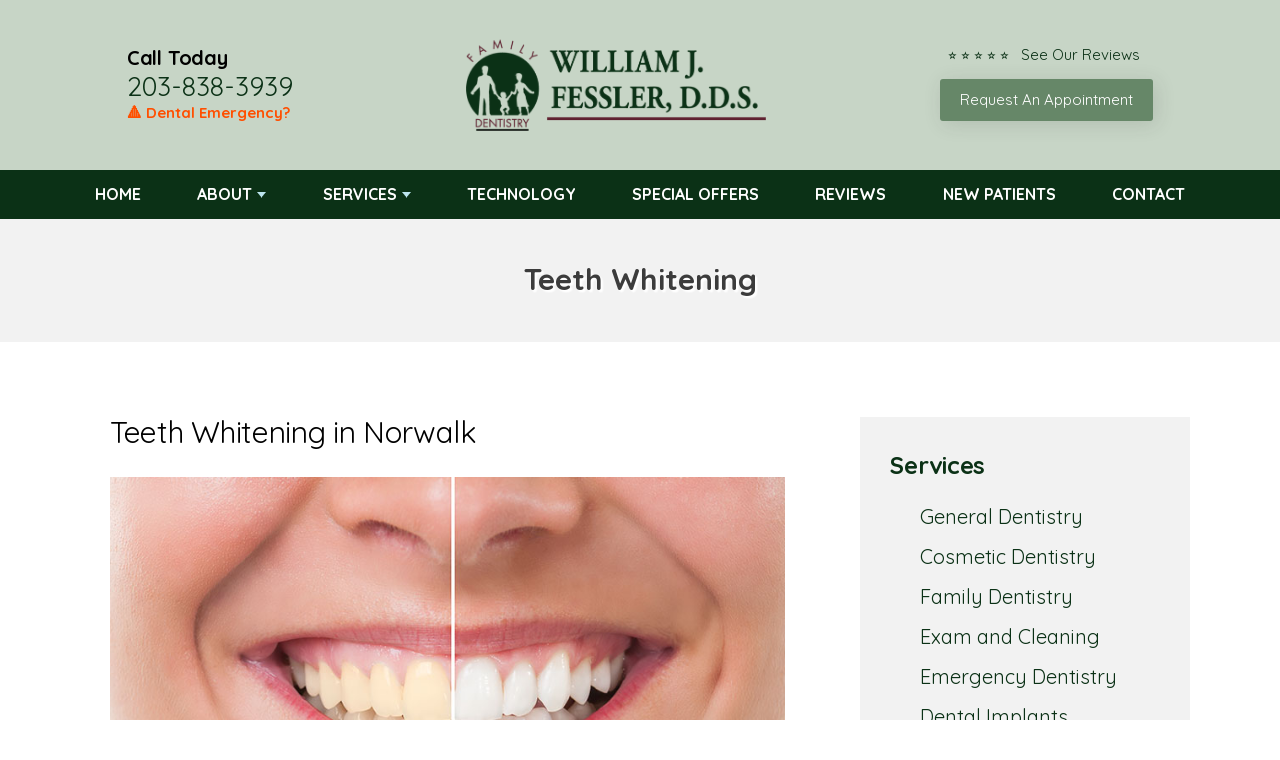

--- FILE ---
content_type: text/html; charset=UTF-8
request_url: https://www.wfesslerdds.com/services/teeth-whitening/
body_size: 3959
content:
<!DOCTYPE html>
<html lang="en">

<head>

	<meta charset="UTF-8">
	<meta name="viewport" content="width=device-width, initial-scale=1, maximum-scale=1, minimum-scale=1, user-scalable=no" />

	<title>Teeth Whitening in Norwalk, CT - Teeth Whitening Near Me 06851</title>
	<meta name="description" content="William Fessler Family Dentistry provides Teeth Whitening in Norwalk. Schedule an appointment with our Norwalk dentist for a professional Teeth Whitening.">

	<link rel="stylesheet" href="https://www.wfesslerdds.com/css/style.css" type="text/css" media="all" />
	<link rel="stylesheet" href="https://use.fontawesome.com/releases/v5.8.2/css/all.css" integrity="sha384-oS3vJWv+0UjzBfQzYUhtDYW+Pj2yciDJxpsK1OYPAYjqT085Qq/1cq5FLXAZQ7Ay" crossorigin="anonymous">

	<!-- analytics -->
	<!-- Google tag (gtag.js) -->
<script async src="https://www.googletagmanager.com/gtag/js?id=G-X4BF4XCVWQ"></script>
<script>
  window.dataLayer = window.dataLayer || [];
  function gtag(){dataLayer.push(arguments);}
  gtag('js', new Date());

  gtag('config', 'G-X4BF4XCVWQ');
</script>

</head>

<body>

	<div class="wrapper-inner">

		
		<nav class="nav-mobile">
			<ul>
				<li><a href="#" class="btn-menu"><small><i class="fas fa-bars"></i></small><span>Menu</span></a></li>
				<li><a href="https://www.wfesslerdds.com/reviews" class="clone-link"><small><i class="fas fa-star"></i></small><span>Reviews</span></a></li>
				<li><a href="tel:+1-203-838-3939" class="clone-link"><small><i class="fas fa-phone"></i></small><span>Call Now</span></a></li>
				<li><a href="https://www.wfesslerdds.com/appointment"><small><i class="far fa-calendar-alt"></i></small><span>Appointment</span></a></li>
			</ul>
		</nav>


		
		<header class="header">
			<div class="shell">
				<div class="header-left-content">
					<h4>Call Today</h4>
					<p class="header-phone"><a href="tel:+1-203-838-3939" class="phone">203-838-3939</a></p>
					<a href="https://www.wfesslerdds.com/services/emergency-dentistry" class="headerUpdate">&#128314; Dental Emergency?</a>
				</div>

				
				<a class="logo" href="https://www.wfesslerdds.com/"><img src="https://www.wfesslerdds.com/client/images/logo.png" alt="Dentist in Norwalk"></a>

				<div class="header-right-content">

					<div class="header-review-stars">
						<a href="https://www.wfesslerdds.com/reviews">
							<ul>
								<li class="headerLink-text">&#11088; &#11088; &#11088; &#11088; &#11088; &nbsp; See Our Reviews </li>
							</ul>
						</a>
					</div>

					<a href="https://www.wfesslerdds.com/appointment" class="btn-header">
						<center>Request An Appointment</center>
					</a>
				</div>
			</div>
		</header>


		
		<nav class="nav">
			<div class="shell">
				<ul>
					<li><a href="https://www.wfesslerdds.com/">Home</a>
					</li>
					<li class="has-dd"><a href="#">About</a>
						<ul class="dd-2">
							<li><a href="https://www.wfesslerdds.com/about">Our Practice</a></li>
							<li><a href="https://www.wfesslerdds.com/dr-william-fessler">William Fessler, DDS</a></li>
							<!-- <li><a href="https://www.wfesslerdds.com/dr-diana-cardona">Diana Cardona, DDS</a></li> -->
							<!-- <li><a href="https://www.wfesslerdds.com/meet-our-team">Meet Our Team</a></li> -->
							<!-- <li><a href="https://www.wfesslerdds.com/dental-savings-plan">Dental Savings Plan</a></li> -->
							<li><a href="https://www.wfesslerdds.com/blog">Our Blog</a></li>
						</ul>
					</li>
					<li class="has-dd"> <a href="#">Services</a>
						<ul>
							
				<li><a href="https://www.wfesslerdds.com/services"><strong>View All Services</strong></a></li>

				<li><a href="https://www.wfesslerdds.com/services/general-dentistry">General Dentistry</a></li>

				<li><a href="https://www.wfesslerdds.com/services/family-dentistry">Family Dentistry</a></li>

				<li><a href="https://www.wfesslerdds.com/services/cosmetic-dentistry">Cosmetic Dentistry</a></li>

				<li><a href="https://www.wfesslerdds.com/services/teeth-whitening">Teeth Whitening</a></li>	

				<li><a href="https://www.wfesslerdds.com/services/dental-exam">Exam and Cleaning</a></li>

				<li><a href="https://www.wfesslerdds.com/services/dental-implants">Dental Implants</a></li>

				<li><a href="https://www.wfesslerdds.com/services/dental-fillings">Dental Fillings</a></li>

				<li><a href="https://www.wfesslerdds.com/services/dental-crowns">Dental Crowns</a></li>
	
				<li><a href="https://www.wfesslerdds.com/services/orthodontics">Orthodontics</a></li>

						</ul>
					</li>
					<li> <a href="https://www.wfesslerdds.com/technology">Technology</a></li>
					<!-- <li><a href="https://www.wfesslerdds.com/before-after-gallery">Before / Afters</a></li> -->
					<li><a href="https://www.wfesslerdds.com/special-offers">Special Offers</a></li>
					<li><a href="https://www.wfesslerdds.com/reviews">Reviews</a></li>
					<li><a href="https://www.wfesslerdds.com/new-patients">New Patients</a></li>
					<li><a href="https://www.wfesslerdds.com/contact">Contact</a></li>
				</ul>
			</div>
		</nav>	
	<!-- DO NO EDIT -->
	<section class="intro">
		<div class="intro-image">
			<div class="shell">
				<div class="intro-image-inner"><!-- removed image --></div>
			</div>
		</div>
        
		<div class="intro-content">
			<div class="shell">
				<div class="intro-content">
					<div class="banner-heading">Teeth Whitening</div>
				</div>
			</div>
		</div>
	</section>





<div class="wrapper">
	<div class="shell">


<!-- START CONTENT -->
		<div class="content">
			<article class="article">
				<div class="article-body">
					<h1>Teeth Whitening in Norwalk</h1>

					<div class="img">
						<img src="https://www.wfesslerdds.com/images/dental-services/teeth-whitening.jpg" alt="Teeth Whitening in Norwalk">
					</div>

					<p><strong>Teeth whitening </strong>is a very popular cosmetic dentistry procedure that aims at improving your teeth’s appearance by restoring enamel to its natural color- white.</p>
					
					<h3 class="article-title">Professional In-Office Teeth Whitening</h3>
					<p>Teeth whitening performed in our office is far more powerful and effective than the treatments found at your local drug or grocery store. <br/>
						
					<div class="contents-quote">Teeth whitening treatments performed in our dentist's office will whiten your teeth by at least a few shades. </div>
						
						
					<p>The severity of the discoloration on your teeth will determine how many appointments you will need until your they are completely whitened.
					</p>

					<h3 class="article-title">Common Causes of Discoloration</h3>
					<p>Here are some of the common resons for discoloration:</p>
						<ul>
							<li>Coffee</li>
							<li>Soda</li>
							<li>Wine</li>
							<li>Bad oral hygiene</li>
							<li>Dark berries</li>
							<li>Tea</li>
							<li>Tobacco <em>(or smoking in general)</em>
							</li>
						</ul>
					<p>Teeth whitening attempts to correct stains and damage that have accumulated over time from consumption of specific foods and drinks. <br/>
					<br/>If you have any questions regarding <strong>Teeth Whitening in Norwalk</strong>, then please call our office at <a href="tel:+1-203-838-3939" class="phone">203-838-3939</a>.
					</p><br>

				</div>
			</article>
		</div>
<!-- END CONTENT -->


		<div id="sidebar" class="sidebar">
	<ul class="widgets">
		
		<li class="widget widget-offers">
			<div class="widget-head">
				<h4>Services</h4>
			</div>
			
			<div class="widget-body">
				<ul class="sidebar-list">
					
				<li><a href="https://www.wfesslerdds.com/services/general-dentistry">General Dentistry</a></li>

				<li><a href="https://www.wfesslerdds.com/services/cosmetic-dentistry">Cosmetic Dentistry</a></li>

				<li><a href="https://www.wfesslerdds.com/services/family-dentistry">Family Dentistry</a></li>

				<li><a href="https://www.wfesslerdds.com/services/dental-exam">Exam and Cleaning</a></li>

				<li><a href="https://www.wfesslerdds.com/services/emergency-dentistry">Emergency Dentistry</a></li>

				<li><a href="https://www.wfesslerdds.com/services/dental-implants">Dental Implants</a></li>

				<li><a href="https://www.wfesslerdds.com/services/dental-fillings">Dental Fillings</a></li>

				<li><a href="https://www.wfesslerdds.com/services/dental-crowns">Dental Crowns</a></li>

				<li><a href="https://www.wfesslerdds.com/services/teeth-whitening">Teeth Whitening</a></li>
	
				<li><a href="https://www.wfesslerdds.com/services/orthodontics">Orthodontics</a></li>

				<li><a href="https://www.wfesslerdds.com/services/invisalign">Invisalign</a></li>

				<li><a href="https://www.wfesslerdds.com/services/dentures">Dentures</a></li>
	
				<li><a href="https://www.wfesslerdds.com/services/root-canal">Root Canal</a></li>

				<li><a href="https://www.wfesslerdds.com/services/wisdom-tooth-removal">Wisdom Tooth Removal</a></li>

				<li><a href="https://www.wfesslerdds.com/services/tmj">TMJ Treatment </a></li>
				
				<li><a href="https://www.wfesslerdds.com/services/porcelain-veneers">Porcelain Veneers</a></li>

				</ul>
			</div>
		</li>
		
		<li class="widget widget-callout">
			<div class="callout">
				<div class="callout-content"><p>Schedule Today</p></div>

				<div class="callout-actions"><a href="https://www.wfesslerdds.com/appointment" class="btn btn-darkorange">Request Appointment</a></div>

				<div class="callout-phone"> <span>Call Now</span><br/><strong><a href="tel:+1-203-838-3939" class="phone">203-838-3939</a></strong></div>
			</div>
		</li>
		
	</ul>
</div> 
	</div>
</div>

<!-- Include file for promos and highlights at the bottom of the site -->

<section class="section section-cta" >
	<div class="shell">

		<div class="cta">
			<div class="img"><img src="https://www.wfesslerdds.com/client/images/promo.jpg" alt="William Fessler Family Dentistry Special Offer"> </div>
			<article>
				<h4>Now Accepting New Patients</h4>
				<p>We are now accepting new patients. We specialize in family, general and cosmetic dentistry. Visit us and discover compassionate care along with your best smile.</p>
				<a class="btn btn-blue" href="https://www.wfesslerdds.com/appointment">Schedule an Appointment</a>
			</article>
		</div>

		
	</div>
</section>


<!-- Include file for large footer map -->
<div class="footer-map">
	<iframe src="https://www.google.com/maps/embed?pb=!1m14!1m8!1m3!1d12023.673151943762!2d-73.4080955!3d41.1144756!3m2!1i1024!2i768!4f13.1!3m3!1m2!1s0x89e81c2fe810cbe9%3A0x542c084342325b50!2sWilliam%20Fessler%20Family%20Dentistry!5e0!3m2!1sen!2sus!4v1702087951028!5m2!1sen!2sus" width="100%" height="450" frameborder="0" style="border:0;" allowfullscreen="" aria-hidden="false" tabindex="0"></iframe></div>

<!-- FOOTER START -->
<footer class="footer">
	<div class="shell">
		<div class="footer-body">
			<div class="footer-cols">

				<div class="footer-col">
					<div class="footer-content">
						<p>
							<strong>William Fessler Family Dentistry</strong><br>
							116 East Avenue<br />Norwalk, CT 06851<br/>
							<a href="tel:+1-203-838-3939" class="phone">203-838-3939</a>						</p>

						<div class="socials">
							<ul>
								<li><a href="https://www.facebook.com/Fessler-Family-Dentistry-113805081306180/?ref=pages_you_manage" target="_blank"><img src="https://www.wfesslerdds.com/images/social/icon-fb.png" alt="William Fessler Family Dentistry on Facebook" /></a>
								</li>
								
								<li><a href="https://maps.app.goo.gl/QMrNmJRrtLk92Xwm9" target="_blank"><img src="https://www.wfesslerdds.com/images/social/icon-google.png" alt="William Fessler Family Dentistry on Google" /></a>
								</li>

								<li><a href="https://www.yelp.com/biz/william-fessler-family-dentistry-norwalk" target="_blank"><img src="https://www.wfesslerdds.com/images/social/icon-yelp.png" alt="William Fessler Family Dentistry on Yelp" /></a>
								</li>

								<li><a href="" target="_blank"><img src="https://www.wfesslerdds.com/images/social/icon-insta.png" alt="William Fessler Family Dentistry on IG" /></a>
								</li>

							</ul>
						</div>
					</div>
				</div>

				<div class="footer-col">
					<p><strong>Office Hours:</strong><br>
						
Monday: 7 am - 7 pm <br>
Tuesday: 7 am - 7 pm <br>
Wednesday: 7 am - 1 pm <br>
Thursday: 7 am - 6 pm <br>
Friday: 7 am - 2 pm <br>
Saturday: Open as needed <br>
Sunday: Closed
					</p>
				</div>

				<div class="footer-col">
					<div class="footer-content">
						<p><strong>Links:</strong>

							<ul>
								<li><a href="https://www.wfesslerdds.com/">Home</a></li>
								<li><a href="https://www.wfesslerdds.com/about">About</a></li>
								<li><a href="https://www.wfesslerdds.com/blog">Blog</a></li>
								<li><a href="https://www.wfesslerdds.com/reviews">Reviews</a></li>
								<li><a href="https://www.wfesslerdds.com/contact">Contact</a></li>
								<li><a href="https://www.wfesslerdds.com/appointment">Appointment</a></li>
							</ul>

						</p>
					</div>
				</div>

			</div>
		</div>

	</div>
</footer>

<!-- IF YOU WANT TO ADD CLICK TO TEXT REMOVE THESE COMMENTS 
	<a href="sms:" class="btn-fixed">Click to Text</a>
-->

<div class="footer-bar">
	<div class="shell">

		<p class="copyright">&copy;
			2026			William Fessler Family Dentistry | <a href="https://www.wfesslerdds.com/disclaimers/privacy/">Privacy Statement</a> | <a href="https://www.wfesslerdds.com/disclaimers/terms/">Terms of Use</a> | <a href="https://www.wfesslerdds.com/disclaimers/web-accessibility/">Web Accessibility</a> | <a href="https://www.docsites.com/" target="_blank">Dental Website Design</a> by TheDocSites
			<br>
			Consumer information is not shared with third parties for marketing purposes.
			<br><br>
		</p>
	</div>
</div>
<!-- FOOTER END -->

</div> <!-- .wrapper-inner -->

<!-- JS files and sticky nav js -->
<script src="https://www.wfesslerdds.com/scripts-functions/jquery-1.11.3.min.js"></script>
<script type="text/javascript">
	window.addEventListener( "scroll", function () {
		myFunction();
	}, false );

	function myFunction() {
		if ( $( this ).scrollTop() > 142 && $( this ).width() >= 767 ) {
			$( '.nav' ).addClass( 'nav-fixed-sticky' );
		} else {
			$( '.nav' ).removeClass( 'nav-fixed-sticky' );
		}
	}
</script>
<script src="https://www.wfesslerdds.com/scripts-functions/functions.js"></script>

<!-- accessibility widget --> <script data-account="GTnk0NIOAF" src="https://cdn.userway.org/widget.js"></script>

<script type="application/ld+json">
	{
		"@context": "http://schema.org",
		"@type": "Dentist",
		"image": "https://www.wfesslerdds.com/client/images/logo.png",
		"@id": "https://www.wfesslerdds.com/",
		"name": "William Fessler Family Dentistry",
		"address": {
			"@type": "PostalAddress",
			"streetAddress": "116 East Avenue",
			"addressLocality": "Norwalk",
			"addressRegion": "CT",
			"postalCode": "06851",
			"addressCountry": "US"
		},
		"geo": {
			"@type": "GeoCoordinates",
			"latitude": 41.114530,
			"longitude": -73.408450
		},
		"url": "https://www.wfesslerdds.com/",
		"telephone": "203-838-3939"
	}
</script>

</body>
</html>

--- FILE ---
content_type: text/css
request_url: https://www.wfesslerdds.com/css/style.css
body_size: 11811
content:
@import url(https://fonts.googleapis.com/css?family=Ubuntu);
@import url(https://fonts.googleapis.com/css?family=PT+Serif);
@import url('https://fonts.googleapis.com/css?family=Quicksand:400,500,700');

:root {
	/*--main-color: #262b26;*/
	--main-color: #0b3116;
	--main-color-2: #668768;
	--secondary-color: #668768;
	--secondary-color-2: #668768;
	--highlight-color: #668768;
}

.ico-contact {
	background-image: url(images/sprite.png);
	background-position: -92px -46px;
	width: 38px;
	height: 38px;
	display: inline-block;
	vertical-align: middle;
	font-size: 0;
}

.ico-facebook {
	background-image: url(images/sprite.png);
	background-position: -46px 0;
	width: 42px;
	height: 42px;
	display: inline-block;
	vertical-align: middle;
	font-size: 0;
}

.ico-googleplus {
	background-image: url(images/sprite.png);
	background-position: 0 -46px;
	width: 42px;
	height: 42px;
	display: inline-block;
	vertical-align: middle;
	font-size: 0;
}

.ico-location {
	background-image: url(images/sprite.png);
	background-position: 0 -92px;
	width: 38px;
	height: 38px;
	display: inline-block;
	vertical-align: middle;
	font-size: 0;
}

.ico-menu {
	background-image: url(images/sprite.png);
	background-position: -84px -92px;
	width: 32px;
	height: 32px;
	display: inline-block;
	vertical-align: middle;
	font-size: 0;
}

.ico-phone {
	background-image: url(images/sprite.png);
	background-position: -138px 0;
	width: 32px;
	height: 32px;
	display: inline-block;
	vertical-align: middle;
	font-size: 0;
}

.ico-raster {
	background-image: url(images/sprite.png);
	background-position: -42px -92px;
	width: 38px;
	height: 38px;
	display: inline-block;
	vertical-align: middle;
	font-size: 0;
}

.ico-rss {
	background-image: url(images/sprite.png);
	background-position: -92px 0;
	width: 42px;
	height: 42px;
	display: inline-block;
	vertical-align: middle;
	font-size: 0;
}

.ico-twitter {
	background-image: url(images/sprite.png);
	background-position: -46px -46px;
	width: 42px;
	height: 42px;
	display: inline-block;
	vertical-align: middle;
	font-size: 0;
}

.ico-youtube {
	background-image: url(images/sprite.png);
	background-position: 0 0;
	width: 42px;
	height: 42px;
	display: inline-block;
	vertical-align: middle;
	font-size: 0;
}

.ico-instagram {
	background-image: url(../img/social-media.png);
	background-position: -10px -15px;
	width: 42px;
	height: 42px;
	display: inline-block;
	vertical-align: middle;
	font-size: 0;
}

.ico-yelp {
	background-image: url(../img/social-media.png);
	background-position: -54px -15px;
	width: 42px;
	height: 42px;
	display: inline-block;
	vertical-align: middle;
	font-size: 0;
}

.ico-pinterest {
	background-image: url(../img/social-media.png);
	background-position: -97px -15px;
	width: 42px;
	height: 42px;
	display: inline-block;
	vertical-align: middle;
	font-size: 0;
}

@media (-webkit-min-device-pixel-ratio: 2),
(min-resolution: 192dpi) {
	.ico-contact {
		background-image: url(images/sprite.@2x.png);
		background-position: -88px -44px;
		background-size: 147px 126px;
		width: 38px;
		height: 38px;
		display: inline-block;
		vertical-align: middle;
		font-size: 0;
	}

	.ico-facebook {
		background-image: url(images/sprite.@2x.png);
		background-position: -44px 0;
		background-size: 147px 126px;
		width: 42px;
		height: 42px;
		display: inline-block;
		vertical-align: middle;
		font-size: 0;
	}

	.ico-googleplus {
		background-image: url(images/sprite.@2x.png);
		background-position: 0 -44px;
		background-size: 147px 126px;
		width: 42px;
		height: 42px;
		display: inline-block;
		vertical-align: middle;
		font-size: 0;
	}

	.ico-location {
		background-image: url(images/sprite.@2x.png);
		background-position: 0 -88px;
		background-size: 147px 126px;
		width: 38px;
		height: 38px;
		display: inline-block;
		vertical-align: middle;
		font-size: 0;
	}

	.ico-menu {
		background-image: url(images/sprite.@2x.png);
		background-position: -80px -88px;
		background-size: 147px 126px;
		width: 32px;
		height: 32px;
		display: inline-block;
		vertical-align: middle;
		font-size: 0;
	}

	.ico-phone {
		background-image: url(images/sprite.@2x.png);
		background-position: -139px 6px;
		background-size: 156px 169px;
		width: 17px;
		height: 27px;
		display: inline-block;
		vertical-align: middle;
		font-size: 0;
		transform: scale(1.4);
	}

	.ico-raster {
		background-image: url(images/sprite.@2x.png);
		background-position: -40px -88px;
		background-size: 147px 126px;
		width: 38px;
		height: 38px;
		display: inline-block;
		vertical-align: middle;
		font-size: 0;
	}

	.ico-rss {
		background-image: url(images/sprite.@2x.png);
		background-position: -88px 0;
		background-size: 147px 126px;
		width: 42px;
		height: 42px;
		display: inline-block;
		vertical-align: middle;
		font-size: 0;
	}

	.ico-twitter {
		background-image: url(images/sprite.@2x.png);
		background-position: -44px -44px;
		background-size: 147px 126px;
		width: 42px;
		height: 42px;
		display: inline-block;
		vertical-align: middle;
		font-size: 0;
	}

	.ico-youtube {
		background-image: url(images/sprite.@2x.png);
		background-position: 0 0;
		background-size: 147px 126px;
		width: 42px;
		height: 42px;
		display: inline-block;
		vertical-align: middle;
		font-size: 0;
	}

	.ico-instagram {
		background-image: url(../img/social-media2x.png);
		background-position: -10px -15px;
		background-size: 147px 71px;
		width: 42px;
		height: 42px;
		display: inline-block;
		vertical-align: middle;
		font-size: 0;
	}

	.ico-yelp {
		background-image: url(../img/social-media2x.png);
		background-position: -54px -15px;
		background-size: 147px 71px;
		width: 42px;
		height: 42px;
		display: inline-block;
		vertical-align: middle;
		font-size: 0;
	}

	.ico-pinterest {
		background-image: url(../img/social-media2x.png);
		background-position: -97px -15px;
		background-size: 147px 71px;
		width: 42px;
		height: 42px;
		display: inline-block;
		vertical-align: middle;
		font-size: 0;
	}
}

/* ------------------------------------------------------------ *\
    I.   Generic
\* ------------------------------------------------------------ */

/* ------------------------------------------------------------ *\
    Reset
\* ------------------------------------------------------------ */

*,
*:before,
*:after {
	padding: 0;
	margin: 0;
	outline: 0;
	box-sizing: border-box;
}

article,
aside,
details,
figcaption,
figure,
footer,
header,
hgroup,
menu,
nav,
section,
summary,
main {
	display: block;
}

html,
body {
	height: 100%;
}

html {
	tap-highlight-color: rgba(0, 0, 0, 0);
}

body {
	-moz-osx-font-smoothing: grayscale;
	-webkit-font-smoothing: antialiased;
	font-smoothing: antialiased;
	-webkit-text-size-adjust: none;
	-ms-text-size-adjust: none;
	text-size-adjust: none;
}

img,
iframe,
video,
audio,
object {
	max-width: 100%;
}

img,
iframe {
	border: 0 none;
}

img {
	height: auto;
	display: inline-block;
	vertical-align: middle;
}

b,
strong {
	font-weight: bold;
}

address {
	font-style: normal;
}

svg:not(:root) {
	overflow: hidden;
}

a,
button,
input[type="submit"],
input[type="button"],
input[type="reset"],
input[type="file"],
input[type="image"],
label[for] {
	cursor: pointer;
}

a[href^="tel"],
button[disabled],
input[disabled],
textarea[disabled],
select[disabled] {
	cursor: default;
}

button::-moz-focus-inner,
input::-moz-focus-inner {
	padding: 0;
	border: 0;
}

input[type="text"],
input[type="password"],
input[type="date"],
input[type="datetime"],
input[type="datetime-local"],
input[type="month"],
input[type="week"],
input[type="email"],
input[type="number"],
input[type="search"],
input[type="tel"],
input[type="time"],
input[type="url"],
input[type="color"],
textarea,
a[href^="tel"] {
	-webkit-appearance: none;
	-moz-appearance: none;
	appearance: none;
}

input[type="number"]::-webkit-inner-spin-button,
input[type="number"]::-webkit-outer-spin-button {
	display: none;
	-webkit-appearance: none;
}

input[type="search"]::-webkit-search-cancel-button,
input[type="search"]::-webkit-search-decoration {
	-webkit-appearance: none;
}

textarea {
	overflow: auto;
	resize: none;
	-webkit-overflow-scrolling: touch;
	overflow-scrolling: touch;
}

button,
input,
optgroup,
select,
textarea {
	font-family: inherit;
	font-size: inherit;
	color: inherit;
	-moz-osx-font-smoothing: grayscale;
	-webkit-font-smoothing: antialiased;
	font-smoothing: antialiased;
}

button,
select {
	text-transform: none;
}

table {
	width: 100%;
	border-collapse: collapse;
	border-spacing: 0;
}

nav ul,
nav ol {
	list-style: none outside none;
}

/* ------------------------------------------------------------ *\
    Base
\* ------------------------------------------------------------ */

body {
	min-width: 320px;
	background: #fff;
	font-family: 'Quicksand', sans-serif;
	font-size: 15px;
	line-height: 1.5;
	color: #000;
}

a {
	color: var(--main-color);
	text-decoration: underline;
}

a:hover {
	text-decoration: underline;
}

a[href^="tel"] {
	text-decoration: none;
}

h1,
h2,
h3,
h4,
h5,
h6 {
	margin-bottom: 0.5em;
	letter-spacing: -0.01em;
}

h1 {
	font-size: 2em;
	line-height: 1;
	font-weight: 300;
}

h2 {
	font-size: 1.75em;
	line-height: 1.1;
	font-weight: 300;
	color: var(--main-color);
}

h3 {
	font-size: 28px;
}

h4 {
	font-size: 24px;
	font-weight: bold;
	color: var(--main-color);
}

h5 {
	font-size: 20px;
	color: var(--main-color);
}

h6 {
	font-size: 16px;
}

p,
ul,
ol,
dl,
table,
blockquote {
	margin-bottom: 1.5em;
}

p {
	font-size: 20px;
	line-height: 1.75;
	font-weight: 300;
}

h1[class],
h2[class],
h3[class],
h4[class],
h5[class],
h6[class],
h1:last-child,
h2:last-child,
h3:last-child,
h4:last-child,
h5:last-child,
h6:last-child,
p:last-child,
ul:last-child,
ol:last-child,
dl:last-child,
table:last-child,
blockquote:last-child {
	margin-bottom: 0;
}

/* ------------------------------------------------------------ *\
    Media Queries
\* ------------------------------------------------------------ */

/* Mobile */

@media (max-width: 767px) {
	h1 {
		font-size: 36px;
	}

	h2 {
		font-size: 30px;
	}

	h3 {
		font-size: 24px;
	}

	h4 {
		font-size: 25px;
	}

	h5 {
		font-size: 20px;
	}

	h6 {
		font-size: 14px;
	}

	p {
		margin-bottom: 15px;
	}
}

/* ------------------------------------------------------------ *\
    Fonts
\* ------------------------------------------------------------ */

/* ------------------------------------------------------------ *\
    Helpers
\* ------------------------------------------------------------ */

.notext {
	white-space: nowrap;
	text-indent: 100%;
	text-shadow: none;
	overflow: hidden;
}

.notext-old {
	font-size: 0;
	line-height: 0;
	text-indent: -4000px;
}

/*  Hidden  */

[hidden],
.hidden {
	display: none;
}

/*  Alignleft  */

.alignleft {
	float: left;
}

/*  Alignright  */

.alignright {
	float: right;
}

/*  Disabled  */

[disabled],
.disabled {
	cursor: default;
}

/*  Link  */

.link {
	color: #0070d8;
	text-decoration: underline;
}

.link:hover {
	text-decoration: none;
}

/* ------------------------------------------------------------ *\
    II.  Regions
\* ------------------------------------------------------------ */

/* ------------------------------------------------------------ *\
    Container
\* ------------------------------------------------------------ */

.container {}

/* ------------------------------------------------------------ *\
    Content
\* ------------------------------------------------------------ */

.content {
	float: left;
	width: 65%;
	padding: 0 20px;
}

/* ------------------------------------------------------------ *\
    Media Queries
\* ------------------------------------------------------------ */

/* Tablet Portrait */

@media (max-width: 934px) {
	.content {
		width: 60%;
		padding-right: 20px;
	}
}

/* Mobile */

@media (max-width: 767px) {
	.content {
		float: none;
		display: block;
		width: auto;
		padding: 0 0 20px;
	}
}

/* ------------------------------------------------------------ *\
    Footer
\* ------------------------------------------------------------ */

.footer {
	padding: 50px 0;
	background: var(--main-color);
	color: white;
	/* border-top: 6px solid #fff; */
}

.footer-col {}

.footer-map iframe {
	width: 100%;
}

.footer h4 {
	margin-bottom: 4px;
	font-size: 22px;
	color: white;
}

.footer-body {
	padding-bottom: 26px;
}

.footer-body p {
	color: #fff;
	line-height: 1.75;
}

.footer-col .socials ul {
	text-align: left;
}

.footer-map {
	position: relative;
}

.footer-bar {
	padding: 10px 0;
	background: #000;
	text-align: center;
	font-size: 16px;
}

.footer-bar .copyright {
	color: #fff;
	font-size: 14px;
	font-weight: bold;
}

.footer-bar .copyright a {
	color: #bde6ef;
	text-decoration: none;
}

.footer-cols {
	display: flex;
	justify-content: space-evenly;
}

.footer-content a {
	text-decoration: none;
	font-size: 20px;
}

.footer-content ul {
	list-style: none;
}

/* ------------------------------------------------------------ *\
    Media Queries
\* ------------------------------------------------------------ */

/* Tablet Portrait */

@media (max-width: 934px) {
	.footer-col-size2 {
		width: 24.5%;
		margin-left: 2%;
	}
}

/* Mobile */

@media (max-width: 767px) {
	.footer {
		text-align: center;
	}

	.footer-body {
		padding-bottom: 15px;
	}

	.footer-col {
		float: none;
	}

	.footer-col-size3,
	.footer-col-size2,
	.footer-col-size1 {
		width: auto;
		padding: 0;
		margin: 0 0 10px;
	}

	.footer-bar {
		padding: 15px 0;
		margin-bottom: 100px;
	}

	.footer-content p {
		margin: 20px 0 10px;
	}

	.footer-col .socials ul {
		text-align: center;
		margin: 20px 0;
	}
}

/* ------------------------------------------------------------ *\
    Header
\* ------------------------------------------------------------ */

.header {
	padding: 5px 0;
	background-color: #c7d5c6;
	color: var(--main-color);
}

.header h4,
.header p {
	color: #000000;
	margin: 0;
	font-size: 20px;
	font-family: inherit;
	line-height: 1.2;
}

.header .btn {
	width: 100%;
	background-color: #ff9915;
	text-transform: uppercase;
	font-weight: bold;
	border: 0;
	border-radius: 5px;
	padding: 6px;
}

.header-right-content {
	display: flex;
	flex-direction: column;
	align-items: center;
	font-size: 20px;
}

.header-right-content a {
	margin: 5px 0;
	text-decoration: none;
}

.header-phone a {
	color: var(--main-color);
	font-size: 35px;
	font-weight: 300;
}

.header-phone {
	font-weight: bold;
	font-size: 26px;
}

.header-phone a {
	color: var(--main-color);
	font-size: 27px;
}

.header .shell {
	display: flex;
	justify-content: space-around;
	align-items: center;
	padding: 20px 0;
	flex-wrap: wrap;
}

.header .logo {
	width: 300px;
	padding: 14px 0 14px 0;
}

/* Btn Header */

.btn-header {
	width: 100%;
	color: #ffffff;
	text-decoration: none;
	background-color: var(--secondary-color-2);
	font-size: 15px;
	border: 0;
	border-radius: 3px;
	padding: 10px 20px;
	box-shadow: 3px 3px 20px 0px #33333324;
	transition: all 0.3s ease;
}

.btn-header:hover {
	background: #fff;
	color: #333;
}

@media (max-width: 769px) {

	.header-center,
	.header-left,
	.header-right {
		display: block;
		width: 100%;
		text-align: center;
	}

	.header-left,
	.header-right {
		height: 70px;
	}

	td.header-right {
		margin-top: 30px;
	}

	.header .btn {
		max-width: 300px;
	}

	.header hr {
		width: 75%;
		margin: 0 auto;
	}
}

/* ------------------------------------------------------------ *\
    Media Queries
\* ------------------------------------------------------------ */

/* Tablet Portrait */


/* Mobile */

@media (max-width: 773px) {
	.header {
		text-align: center;
		margin: 0;
		margin-top: 100px;
	}

	.header-inner {
		float: none;
		padding: 15px 0 0;
		text-align: center;
	}

	.header-contacts p {
		text-align: right;
	}

	.header-contacts a {
		margin-bottom: 0;
	}
}

@media (max-width: 479px) {
	.header-contacts p {
		display: block;
		text-align: center;
	}

	.header-contacts a {
		margin-left: 0;
	}

	.header .shell {
		flex-direction: column;
	}
}

/* ------------------------------------------------------------ *\
    Main
\* ------------------------------------------------------------ */

.main {
	padding-bottom: 54px;
}

/* ------------------------------------------------------------ *\
    Media Queries
\* ------------------------------------------------------------ */

/* Mobile */

@media (max-width: 767px) {
	.main {
		display: block;
		padding-bottom: 0;
	}

	.header {
		margin-top: 85px;
	}
}

/* ------------------------------------------------------------ *\
    Shell
\* ------------------------------------------------------------ */

.shell {
	max-width: 1200px;
	padding: 0 50px;
	margin: auto;
}

/* ------------------------------------------------------------ *\
    Sidebar
\* ------------------------------------------------------------ */

.sidebar {
	float: right;
	width: 30%;
	padding: 0 30px 30px;
	background: #F2F2F2;
}

.homepage .sidebar {
	display: none;
}

/* ------------------------------------------------------------ *\
    Media Queries
\* ------------------------------------------------------------ */

/* Tablet Portrait */

@media (max-width: 934px) {
	.sidebar {
		width: 40%;
	}
}

/* Mobile */

@media (max-width: 767px) {
	.sidebar {
		float: none;
		display: block;
		width: auto;
		padding: 20px;
	}
}

/* ------------------------------------------------------------ *\
    Wrapper
\* ------------------------------------------------------------ */

.wrapper {
	position: relative;
}

.wrapper-inner {
	/* The height needs to be set to a fixed value for the effect to work.
   * 100vh is the full height of the viewport. */
	height: 100vh;
	/* The scaling of the images would add a horizontal scrollbar, so disable x overflow. */
	overflow-x: hidden;
	/* Enable scrolling on the page. */
	overflow-y: auto;
	/* Set the perspective to 2px. This is essentailly the simulated distance from the viewport to transformed objects.*/
	perspective: 2px;
}

/* ------------------------------------------------------------ *\
    Media Queries
\* ------------------------------------------------------------ */

/* Mobile */

@media (max-width: 767px) {
	.wrapper-inner {
		position: relative;
		left: 0;
		transition: left .4s;
	}

	.wrapper-inner.expanded {
		left: 300px;
		overflow: visible;
	}
}

/* ------------------------------------------------------------ *\
    III. Modules
\* ------------------------------------------------------------ */

/* ------------------------------------------------------------ *\
    Article
\* ------------------------------------------------------------ */

.article {
	margin-bottom: 42px;
}

.article h1 {
	font-size: 2em;
	margin-bottom: 30px;
}

.article h3 {
	margin-bottom: 10px;
	line-height: 1.45;
}

.article .img {
	margin-bottom: 20px;
}

.article ul,
article ol {
	margin: 0 30px 20px;
}

.article .article-head {
	margin-bottom: 8px;
}

.article .article-title {
	font-weight: normal;
	margin-bottom: 10px;
	margin-top: 15px;
}

.article .article-image {
	display: inline-block;
	max-width: 100%;
	border: 1px solid #dfe2e2;
	margin: 20px;
}

.article .article-image-left {
	float: left;
	padding: 20px 20px 20px 0;
	width: 200px;
}

.article a {
	color: #0070d8;
	text-decoration: underline;
}

.article a:hover {
	text-decoration: none;
}

.article a.btn-blue {
	text-decoration: none;
	color: white;
}

.article a.btn-blue:hover {
	color: #0070d8;
}

.article-entry ul {
	padding-left: 20px;
}

.article-entry ul li {
	margin-bottom: 10px;
}

.article-entry .img {
	float: right;
	padding: 0 0 20px 20px;
}

.article-body ul li {
	padding: 2px;
	font-size: 19px;
	color: var(--main-color);
}

/* ------------------------------------------------------------ *\
    Article Primary
\* ------------------------------------------------------------ */

.article-primary {
	margin-top: -9px;
}

.special-offers {
	text-align: center;
}

.special-offers ul {
	list-style: none;
	margin: 0;
	padding: 0;
}

.special-offers li {
	margin: 20px;
	padding: 0;
}

.special-offers li:after {
	content: '';
	display: block;
	clear: both;
}

.special-offers li p {
	width: 45%;
	text-align: left;
	float: right;
}

.special-offers img {
	border: 1px solid #dfe2e2;
	float: left;
	width: 50%;
}

/* ------------------------------------------------------------ *\
    Media Queries
\* ------------------------------------------------------------ */

/* Mobile */

@media (max-width: 767px) {
	.article {
		margin-bottom: 20px;
	}

	.article .article-image {
		display: block;
		margin-top: 20px;
	}

	.article .article-image img {
		width: 100%;
	}

	.special-offers img,
	.special-offers li p {
		float: none;
		width: 100%;
	}

	.article-entry .img {
		width: 100%;
		float: none;
		display: block;
		padding: 10px 0;
	}
}

.staff img {
	padding: 10px;
}

/* ------------------------------------------------------------ *\
    Button
\* ------------------------------------------------------------ */

.btn {
	display: inline-block;
	vertical-align: middle;
	-webkit-appearance: none;
	-moz-appearance: none;
	appearance: none;
	transition: opacity .4s, background .4s, color .4s;
	text-decoration: none;
}

.btn:hover {
	text-decoration: none;
}

/*  Btn Request  */

.btn-request {
	padding: 2px 9px 3px 4px;
	border: 2px solid #79736a;
	border-radius: 16px;
}

.btn-request:hover {
	background: #79736a;
}

.btn-request small {
	display: inline-block;
	width: 22px;
	height: 22px;
	border-radius: 50%;
	margin-right: 2px;
	background: var(--main-color);
	line-height: 20px;
	text-align: center;
	vertical-align: middle;
}

.btn-request span {
	display: inline-block;
	font-size: 16px;
	color: #79736a;
	font-weight: 900;
	vertical-align: middle;
	letter-spacing: -0.04em;
	transition: color .4s;
}

.btn-request:hover span {
	color: white;
}

/*  Btn Blue  */

.btn-blue {
	padding: 9px 26px;
	border: 1px solid var(--main-color-2);
	border-radius: 4px;
	background: var(--main-color-2);
	font-size: 18px;
	color: white;
	font-weight: 900;
}

.btn-blue:hover {
	background: white;
	color: var(--main-color);
}

.btn-blue-large {
	padding-left: 31px;
	padding-right: 31px;
}

/*  Button Block  */

.btn-block {
	display: block;
	padding-left: 0;
	padding-right: 0;
}

/* ------------------------------------------------------------ *\
    Media Queries
\* ------------------------------------------------------------ */

/* Mobile */

@media (max-width: 767px) {
	.btn-menu.active {
		background: var(--main-color);
	}
}

/* ------------------------------------------------------------ *\
    Features
\* ------------------------------------------------------------ */

.features {
	margin: 0 9px;
	font-size: 0;
	list-style: none outside none;
	text-align: center;
	display: flex;
	justify-content: space-between;
	flex-wrap: wrap;
}
.features2 {
	margin: 0 9px;
	font-size: 0;
	list-style: none outside none;
	text-align: center;
	display: flex;
	justify-content: center;
	flex-wrap: wrap;
}

.feature {
	flex: 0 1 31%;
	border-radius: 3px;
	overflow: hidden;
	box-shadow: 2px 2px 20px #3333330f;
}

.feature-image {
	overflow: hidden;
}

.hidden {
	display: none;
}

.feature .feature-content {
	padding: 20px;
	background-color: #ffffff;
}

.feature-content a {
	margin-top: 20px;
}

.feature-content a:after {
	content: '\00bb';
	position: absolute;
	padding-left: 2px;
}

.feature-content h5 {
	font-weight: 500;
	margin: 0;
	text-align: center;
}

.feature-content p {
	font-size: 16px;
	line-height: 1.75;
	min-height: 130px;
	margin: 12px 0;
}

.services {
	display: flex;
	flex-wrap: wrap;
	list-style: disc;
	font-size: 18px;
	justify-content: space-between;
	width: 60%;
	margin: 0 auto;
}

.services li {
	flex: 1 1 50%;
	padding: 0.3pc 0pc;
	position: relative;
}

.services li i {
	color: var(--secondary-color);
}

.services li a {
	text-decoration: none;
}

/* ------------------------------------------------------------ *\
    Media Queries
\* ------------------------------------------------------------ */

/* Tablet Portrait */

@media (max-width: 934px) {
	.features {
		margin: 6px 5px;
		flex-direction: column;
	}

	.features2 {
		margin: 6px 5px;
		flex-direction: column;
	}
}

/* Mobile */

@media (max-width: 767px) {
	.feature {
		width: 100%;
		margin-bottom: 30px;
		flex: 1 0 auto !important;
	}

	.feature-content {
		height: auto;
	}

	.cols {
		flex-direction: column;
	}
}

@media (max-width: 479px) {
	.feature {
		width: 100%;
		display: block;
		width: auto;
	}
}

/* ------------------------------------------------------------ *\
    Fullsize Image
\* ------------------------------------------------------------ */

.fullsize-image {
	background-position: 50% 50%;
	background-repeat: no-repeat;
}

.fullsize-image {
	background-size: cover;
}

.fullsize-image>img {
	display: none;
}

/* ------------------------------------------------------------ *\
    Intro
\* ------------------------------------------------------------ */

.intro {
	position: relative;
	margin-bottom: 75px;
	background: #F2F2F2;
}

.intro .intro-image-inner {
	min-height: 123px;
	margin-right: 194px;
	background-size: contain;
	background-position: right 16px;
}

.intro .intro-content {
	position: absolute;
	bottom: 11px;
	left: 0;
	width: 100%;
}

.intro .intro-content .banner-heading {
	color: #3c3c3c;
	font-weight: bold;
	font-size: 30px;
	text-shadow: 2px 2px 2px rgba(255, 255, 255, 0.9), 2px 2px 2px rgba(255, 255, 255, 0.9);
	text-align: center;
	transform: translateY(-40%);
}

/* ------------------------------------------------------------ *\
    Media Queries
\* ------------------------------------------------------------ */

/* Mobile */

@media (max-width: 767px) {
	.intro {
		margin-bottom: 25px;
	}

	.intro .intro-image-inner {
		margin-right: 0;
	}

	.intro .intro-content {
		bottom: auto;
		top: 60%;
		text-align: center;
		-webkit-transform: translateY(-50%);
		-ms-transform: translateY(-50%);
		transform: translateY(-50%);
	}

	.intro .intro-content h1 {
		text-shadow: 2px 2px 2px rgba(255, 255, 255, 0.9), 2px 2px 2px rgba(255, 255, 255, 0.9);
	}
}

/* ------------------------------------------------------------ *\
    List
\* ------------------------------------------------------------ */

[class^="list-"] {
	list-style: none outside none;
}

/* ------------------------------------------------------------ *\
    Media Queries
\* ------------------------------------------------------------ */

/* ------------------------------------------------------------ *\
    Media Queries
\* ------------------------------------------------------------ */



/* ------------------------------------------------------------ *\
    Nav
\* ------------------------------------------------------------ */

.nav>.shell>ul {
	padding: 0 5px;
	font-size: 1px;
	list-style: none outside none;
	text-align: justify;
}

.nav>.shell>ul:after {
	display: inline-block;
	width: 100%;
	content: '';
}

.nav>.shell>ul>li {
	position: relative;
	display: inline-block;
	vertical-align: top;
	text-transform: uppercase;
}

.nav>.shell>ul>li>a {
	display: block;
	padding: 12px 0 12px;
	font-size: 16px;
	color: #fff;
	transition: opacity .4s;
	text-decoration: none;
	font-weight: 600;
}

.nav>.shell>ul>li:hover>a,
.nav>.shell>ul>li>a:hover {
	opacity: .8;
	text-decoration: none;
}

.nav li:hover>ul {
	opacity: 1;
	visibility: visible;
}

.nav ul ul {
	position: absolute;
	top: 100%;
	left: -90px;
	z-index: 50;
	width: 633px;
	background: var(--main-color);
	opacity: 0;
	visibility: hidden;
	transition: opacity .4s, visibility .4s;
	display: grid;
	grid-template-columns: 1fr 1fr;
	box-shadow: 2px 4px 20px #3333338c;
	padding: 10px;
}

.nav ul ul li~li {
	flex: 1 0 50%;
}

.nav ul ul a {
	display: block;
	padding: 7px;
	font-size: 15px;
	color: white;
	font-weight: 500;
	text-decoration: none;
	transition: all 0.4s ease;
}

.display-block {
	display: block !important;
	width: 250px !important;
}

.nav ul ul a:hover {
	transform: translateX(4%);
}

.nav .has-dd>a:after {
	border-color: #bde6ef transparent transparent;
	border-style: solid;
	border-width: 6px 4.5px 0;
	display: inline-block;
	height: 6px;
	margin-left: 1px;
	transition: all 0.2s ease 0s;
	width: 9px;
	content: "";
	top: -2px;
	margin-left: 5px;
	position: relative;
}

.nav {
	background-color: var(--main-color);
}

/*  Nav Mobile  */

.nav-mobile {
	display: none;
}

@media (max-width: 934px) {

	.nav>.shell>ul>li>a,
	.nav ul ul a {
		font-size: 14px;
	}
}

/* ------------------------------------------------------------ *\
    Media Queries
\* ------------------------------------------------------------ */

/* Tablet Portrait */

@media (max-width: 934px) {
	.nav ul {
		padding: 0;
	}

	.nav a {
		font-size: 17px;
	}
}

/*for fixed nav*/
.wrapper-inner {
	height: auto;
	overflow-x: hidden;
	overflow-y: auto;
	perspective: none;
}

/* Mobile */


@media (max-width: 767px) {

	/*  Nav Mobile  */
	.wrapper-inner {
		height: auto;
		overflow-x: hidden;
		overflow-y: auto;
		perspective: none;
	}

	.nav-mobile {
		display: block;
		background: var(--main-color);
		position: fixed;
		width: 100%;
		top: 0;
		left: 0;
		z-index: 99;
	}

	.nav-mobile ul {
		display: table;
		width: 100%;
	}

	.nav-mobile li {
		position: relative;
		display: table-cell;
		width: 25%;
		height: 80px;
		padding: 0;
		text-align: center;
		vertical-align: middle;
	}

	.nav-mobile li a {
		display: block;
		padding: 10px 0;
		font-size: 12px;
		line-height: 1.5;
		color: white;
		text-decoration: none;
	}

	.nav-mobile li a:hover {
		text-decoration: none;
	}

	.nav-mobile span {
		display: block;
	}

	.nav-mobile small {
		display: block;
		font-size: 30px;
		margin-bottom: 2px;
	}

	/*  Nav  */
	.nav {
		position: absolute;
		top: 0;
		left: -300px;
		z-index: 10;
		bottom: 0;
		width: 300px;
		background: var(--main-color);
		border: none;
	}

	.nav>.shell>ul {
		text-align: left;
	}

	.nav.expanded>.shell>ul {
		position: fixed;
	}

	.nav>.shell>ul:after {
		display: none;
	}

	.nav>.shell>ul>li {
		display: block;
	}

	.nav>.shell>ul>li>a {
		padding: 10px;
	}

	.nav>.shell>ul>li:first-child a {
		margin-top: 30px;
	}

	.nav .shell {
		padding: 0;
	}

	.nav ul ul {
		position: static;
		overflow: hidden;
		max-height: 0;
		width: auto;
		padding-top: 0;
		background: none;
		opacity: 1;
		visibility: visible;
		transition: max-height .4s;
		width: 100% !important;
		box-shadow: none;
		display: block;
	}

	.nav ul li.expanded>ul {
		max-height: 1000px;
	}

	.nav ul ul a {
		padding: 7px 10px 7px 20px;
	}

	.nav ul ul a:hover {
		background: none;
		color: white;
	}
}

/* ------------------------------------------------------------ *\
    Section
\* ------------------------------------------------------------ */

.section {
	padding: 5pc 0;
	position: relative;
	width: 100%;
	clear: both;
}

/* ------------------------------------------------------------ *\
    Section Features
\* ------------------------------------------------------------ */

.section-bg {
	background: #033f830d;
}

.section-bg-3 {
	background-image: url('../images/home-slider/home-parallax.jpg');
	background-repeat: no-repeat;
	background-size: cover;
	background-attachment: fixed;
	padding: 5pc 0 0 0;
}

.section-features {
	background: #fff;
}

.section:nth-child(even) {
	background: #f5f5f5;
}

.section-cta {
	background-color: var(--main-color) !important;
	line-height: 1.75;
}

.section-cta h4 {
	margin: 0;
}

.section-cta .shell {
	display: flex;
	flex-direction: column;
	flex-wrap: wrap;
}

.cta {
	display: flex;
	background: #fff;
	margin: 20px 0;
	border-radius: 3px;
	overflow: hidden;
	align-items: center;
	box-shadow: 2px 2px 20px #33333312;
}

.cta .img {
	flex: 0 0 40%;
	margin-bottom: 0;
}

.cta .img img {
	width: 100%;
}

.cta article {
	padding: 10px 20px;
}

.section-header {
	text-align: center;
	margin: 0 0 4pc 0;
}

.section-header h1 {
	font-size: 36px;
	font-family: inherit;
}

.section-header h2 {
	color: var(--main-color-2);
	font-size: 28px;
	position: relative;
	font-family: inherit;
	font-weight: 300;
}

.section-header h4 {
	color: #fff;
	font-size: 36px;
	position: relative;
	font-family: inherit;
	font-weight: 300;
	text-shadow: 2px 2px 2px #000;
}

.section-header h2:after {
	content: '';
	position: absolute;
	bottom: -2pc;
	left: 50%;
	transform: translateX(-50%);
	height: 3px;
	width: 12%;
	background: var(--secondary-color);
}

.section-flex {
	display: flex;
	justify-content: space-between;
	flex-wrap: wrap;
}

.section-flex .section-body {
	flex: 0 1 60%;
}

.section-flex .img {
	position: absolute;
	right: -10%;
	bottom: 0;
}

.section-grid {
	display: grid;
	grid-template-columns: 1fr 1fr;
	grid-gap: 1pc;
}

.section-grid p {
	box-shadow: 1px 2px 20px 8px #33333312;
	height: 225px;
	border-radius: 10px;
	overflow: hidden;
	border: none;
	transition: all 0.7s ease;
}

.section-grid p:hover {
	transform: scale(0.95);
}

.section-bg iframe {
	width: 100%;
	height: 500px;
	border-radius: 10px;
}

.review-btn {
	display: flex;
	padding: 20px 0;
	justify-content: center;
}

.review-btn .google,
.review-btn .yelp {
	padding: 10px 12px;
	text-decoration: none;
	color: #fff;
	font-size: 20px;
	margin: 0 10px;
	border-radius: 3px;
}

.review-btn .yelp {
	background: #bd1f1f;
}

.review-btn .google {
	background: #0070d8;
}

.google img,
.yelp img {
	display: inline;
	margin-right: 7px;
}

.video {
	border-radius: 10px;
	overflow: hidden;
	box-shadow: 3px 3px 20px #3332;
}

.section-body .payment {
	width: 50%;
	margin: 20px auto;
	display: block;
}

@media (max-width: 900px) {
	.section-header {
		background: none;
	}
}

@media (max-width: 767px) {

	.section-cta .cta-left,
	.section-cta .cta-right {
		width: 100%;
		text-align: center;
		padding: 20px;
	}

	.section {
		padding: 5pc 1pc;
		overflow: hidden;
	}

	.section-flex {
		margin-bottom: 17pc;
	}

	.section-flex .section-body {
		flex: 0 1 100%;
	}

	.section-grid {
		grid-template-columns: 1fr;
	}

	.section-body .payment {
		width: 100%;
	}

	.cta .img {
		flex: none;
	}

	.cta {
		flex-direction: column;
	}

	.section-flex .img {
		bottom: -6%;
	}
}

/* ------------------------------------------------------------ *\
    Section About
\* ------------------------------------------------------------ */

.section-about {
	padding: 54px 0 181px;
	background: #d7e2e1;
}

.section-about .section-body {
	padding: 34px 35px 28px;
	background: #f3f6f6;
}

.section-about .section-content {
	float: left;
	width: 51%;
}

.section-about .section-content h4 {
	margin-bottom: 2px;
	font-size: 22px;
	line-height: 1.1;
	text-transform: uppercase;
}

.section-about .section-content h4 span {
	color: #79736a;
}

.section-about .section-content h2 {
	margin-bottom: 11px;
	line-height: 1;
}

.section-about .section-content p {
	margin-bottom: 11px;
}

.section-about .section-content-inner ul {
	display: inline-block;
	margin: 0 2px 15px 23px;
	list-style: none outside none;
	vertical-align: top;
}

.section-about .section-content-inner ul li {
	position: relative;
	padding-left: 9px;
}

.section-about .section-content-inner ul li~li {
	margin-top: 6px;
}

.section-about .section-content-inner ul li:before {
	position: absolute;
	top: 8px;
	left: 0;
	width: 5px;
	height: 5px;
	border-radius: 50%;
	background: #79736a;
	content: '';
}

.section-about .section-image {
	float: right;
	width: 45.6%;
	padding-top: 31px;
}

.section-about .section-image-inner {
	position: relative;
	/* padding-top: 60%; */
}

.section-about .section-image-inner iframe {
	position: absolute;
	top: 0;
	left: 0;
	width: 100%;
	height: 100%;
}

.section-about .section-content-actions {
	padding-top: 18px;
}

/* ------------------------------------------------------------ *\
    Media Queries
\* ------------------------------------------------------------ */

/* Mobile */

@media (max-width: 767px) {

	/*  Section Features  */
	.section-features {
		padding: 30px 0 20px;
	}

	/*  Section About  */
	.section-about {
		padding: 20px 0px;
	}

	.section-about .section-body {
		padding: 20px 10px;
	}

	.section-about .section-content {
		float: none;
		width: auto;
	}

	.section-about .section-content h2 br {
		display: none;
	}

	.section-about .section-image {
		float: none;
		width: auto;
	}

	.section-about .section-content-inner {
		text-align: center;
	}

	.section-about .section-content-inner ul {
		margin: 0 5px 10px;
		text-align: left;
	}

	.intro .intro-content .banner-heading {
		font-size: 32px;
	}
}

@media (max-width: 479px) {
	.section-about .btn {
		display: block;
		text-align: center;
	}
}

/*

 ------------------------------------------------------------ *\
    Slider
\* ------------------------------------------------------------ 
*/

.slider {
	position: relative;
	height: 82vh;
	display: flex;
	align-items: center;
	justify-content: center;
	color: white;
}

.slider .slide {
	height: 680px;
	position: relative;
	perspective: 2px;
	overflow-x: hidden;
}

.slider .slides {
	list-style: none outside none;
}

.parallax::after {
	content: " ";
	position: absolute;
	top: 0%;
	right: 0;
	bottom: 0;
	left: 0;
	background-size: cover;
	z-index: -1;
}

/* update the main banner image on the homepage here */

.bg1::after {
	background-image: url('../images/home-slider/home-main-banner2.jpg');
	background-repeat: no-repeat;
	background-position: top center;
}

.slider-clip {
	position: absolute;
	height: 100%;
	width: 100%;
	background: #00000070;
	z-index: 2;
}

.slider .owl-item {
	-webkit-backface-visibility: visible;
}

.slider .slide-image {
	position: relative;
	height: 500px;
	display: flex;
	align-items: center;
	justify-content: center;
	color: white;
}

.slider .slide-image img {
	display: none;
}

.slider .slider-content {
	position: absolute;
	top: 10px;
	left: 0;
	z-index: 2;
	width: 100%;
}

.slider .slider-content-inner {
	float: right;
	width: 300px;
	padding: 19px 0 0;
	border: 2px solid #9C9C9D;
	border-radius: 10px;
	background: #eeeeee;
}

.slider .slider-content-inner h2 {
	margin-bottom: 11px;
	letter-spacing: 0;
}

.slider .slider-content-inner h4 {
	margin-bottom: 0;
	font-weight: bold;
	line-height: 1;
	text-transform: uppercase;
	letter-spacing: 0;
	text-align: center;
}

.slider .slider-content-inner p {
	margin-bottom: 16px;
}

.slider .slider-content-inner .btn {
	float: right;
}

.slider .slider-content-actions {
	padding-left: 2px;
	font-size: 1px;
	text-align: justify;
}

.slider .slider-content-actions:after {
	display: inline-block;
	width: 100%;
	content: '';
}

.slider .owl-nav {
	display: none;
}

/* ------------------------------------------------------------ *\
    Slider Gallery
\* ------------------------------------------------------------ */

.slider-gallery .owl-item {
	-webkit-backface-visibility: visible;
}

.slider-gallery .slide-image img {
	width: auto;
}

.slider-gallery .slider-nav {
	padding-top: 14px;
}

.slider-gallery .thumbs {
	margin: 0 -5px -10px;
	font-size: 0;
}

.slider-gallery .thumb {
	display: inline-block;
	width: 19%;
	padding: 0 5px;
	margin: 0 5px 10px 0;
	border: 2px solid #4D9497;
	vertical-align: top;
	opacity: .8;
	cursor: pointer;
}

.slider-gallery .thumb.active {
	opacity: 1;
}

.slide-text {
	text-align: center;
	z-index: 5;
	margin-top: 300px;
}

.slide-text:before {
	content: '';
	position: absolute;
	left: 0;
	top: 0;
	background: #3335;
	/* update the last digit here to add a black overaly - from 0 to 9 */
	z-index: -1;
	width: 100%;
	height: 100%;
}

.slide-text a {
	display: inline-block;
	padding: 12px 15px;
	font-size: 20px;
	font-weight: bold;
	text-decoration: none;
	background: var(--secondary-color);
	border-radius: 3px;
	color: #fff;
	box-shadow: 2px 2px 20px #22222247;
	margin-top: 20px;
	transition: all 0.3s ease;
}

.slide-text a:hover {
	background: #fff;
	color: #333;
}

.slide-text h2 {
	font-size: 3pc;
	margin: 0;
	padding: 0;
	color: #fff;
	font-family: inherit;
	text-shadow: 1px 1px 1px #000;
	line-height: 1.1;
}

.slide-text h1 {
	font-size: 5pc;
	font-weight: 300;
	margin: 0;
	padding: 0;
	color: #fff;
	font-family: inherit;
	text-shadow: 2px 2px 2px #000;
}

/* ------------------------------------------------------------ *\
    Media Queries
\* ------------------------------------------------------------ */

/* Mobile */

@media (max-width: 767px) {
	.slider .slider-content {
		position: relative;
		top: 0;
		left: 0;
	}

	.slider .slider-content .shell {
		padding: 0;
	}

	.slider .slider-content-inner {
		float: none;
		width: auto;
	}

	.slider .slide-image {
		min-height: 0;
	}

	.slider .slide-image img {
		opacity: 0;
	}

	.slider .slider-content-actions {
		padding-left: 0;
	}

	/*  Slider Gallery  */
	.slider-gallery .slide-image img {
		width: 100%;
	}

	.slider-gallery .thumb img {
		width: 100%;
	}

	.slide-text {
		padding: 10px;
		margin-top: 180px;
	}

	.slide-text a {
		font-size: 16px;
		margin-top: 10px;
	}

	.slide-text h1 {
		font-size: 36px;
	}

	.slide-text h2 {
		font-size: 24px;
		line-height: 30px;
	}

	.slide {
		height: 470px;
		position: relative;
	}

	.services li {
		flex: none;
		padding: 0.5pc 0pc;
		position: relative;
	}

	.services {
		flex-direction: column;
	}

	.section-bg iframe {
		height: 220px;
	}

	.shell {
		padding: 0 25px;
	}

	.slider {
		height: 400px;
	}

	.parallax::after {
		top: 0;
		background-repeat: no-repeat;
		background-size: cover;
		background-position: 60%;
	}
}

@media (max-width: 479px) {
	.fullsize-image {
		background-position: 43% 50%;
	}

	.slider .slider-content-inner {
		padding: 20px;
	}

	.slider .slider-content-actions {
		text-align: center;
	}

	.slider .slider-content-actions:after {
		display: none;
	}

	.slider .btn {
		display: block;
	}

	.slider .btn~.btn {
		margin-top: 10px;
	}

	.team {
		display: block !important;
	}

	/*  Slider Gallery  */
}

/* ------------------------------------------------------------ *\
    Socials
\* ------------------------------------------------------------ */

.socials ul {
	font-size: 0;
	list-style: none outside none;
	margin-top: 16px;
	text-align: center;
}

.socials li {
	display: inline-block;
	vertical-align: top;
}

.socials li~li {
	margin-left: 14px;
}

.socials a {
	transition: opacity .4s;
}

.socials a:hover {
	opacity: .8;
}

.socials img {
	width: 40px;
}

/* ------------------------------------------------------------ *\
    Table
\* ------------------------------------------------------------ */

.table {}

/* ------------------------------------------------------------ *\
    Widget
\* ------------------------------------------------------------ */

.widgets {
	list-style: none outside none;
}

/* ------------------------------------------------------------ *\
    Widget Offers
\* ------------------------------------------------------------ */

.widget-head {
	margin-bottom: 14px;
	text-align: left;
}

.widget-offers .widget-title {
	font-size: 17px;
	color: var(--main-color);
	text-transform: uppercase;
}

.widget-offers {
	margin: 30px 0;
}

.sidebar-list li {
	font-size: 20px;
	color: #423d3d;
	padding: 5px 0px 5px 30px;
	list-style: none;
}

.sidebar-list li a {
	text-decoration: none;
}

.sidebar-specials li {
	list-style: none;
	margin-bottom: 30px;
}

.widget-callout {
	padding: 20px 15px;
	background: var(--main-color);
	color: #fff;
	text-align: center;
}

.widget-callout .callout {
	padding: 0;
}

.widget-callout span {
	font-size: 20px;
	font-weight: bold;
}

.widget-callout p {
	font-size: 2em;
}

.widget-callout .callout-actions {
	margin: 20px 0;
}

.widget-callout .btn-darkorange {
	width: 100%;
	color: #fff;
	text-decoration: none;
	text-align: center;
	background-color: var(--secondary-color);
	text-transform: uppercase;
	font-weight: bold;
	font-size: 18px;
	border: 0;
	border-radius: 10px;
	padding: 10px 20px;
}

.widget-callout .callout-phone {
	line-height: 1.5;
}

.widget-callout .callout-phone span {
	font-size: 2em;
	text-transform: uppercase;
	color: #fff;
}

.widget-callout .callout-phone .phone {
	font-size: 28px;
	color: #fff;
	font-weight: bold;
}

/* ------------------------------------------------------------ *\
    Media Queries
\* ------------------------------------------------------------ */

/* Mobile */

h5.main-title {
	margin-bottom: 30px;
}

.cols {
	display: flex;
	padding: 25px 0;
	justify-content: space-around;
}

.col-size1,
.col-size2 {
	flex-basis: 50%;
}

@media (max-width: 769px) {
	.col-size2 {
		margin-left: 0;
	}

	.footer-cols {
		flex-direction: column;
	}

	.review-btn {
		flex-direction: column;
		text-align: center;
	}

	.review-btn .google,
	.review-btn .yelp {
		margin: 10px;
	}

	.team {
		display: block !important;
	}
}

@media (max-width: 667px) {
	.team {
		display: flex !important;
	}
}

@media (max-width: 469px) {

	.col-size1,
	.col-size2 {
		width: 80%;
		margin: 0 auto;
		float: none;
		display: block;
	}

	.col-size2 {
		text-align: center;
		padding: 20px 0;
	}

	.col-size3 {
		display: none;
	}

	.team {
		display: block !important;
	}
}

.offers {
	overflow: hidden;
	list-style: none outside none;
}

/* ------------------------------------------------------------ *\
	Section-offers
\* ------------------------------------------------------------ */

.offer {
	display: block;
	overflow: hidden;
	padding: 22px 0 30px;
	border-bottom: 4px solid var(--main-color);
}

.offer~.offer {
	padding: 33px 0 30px;
}

.offer-image {
	float: left;
	width: 17%;
}

.offer-content {
	float: right;
	width: 79%;
}

.offer-title {
	color: var(--main-color);
}

.offer-entry {
	margin: 12px 0;
}

.offer-actions {
	margin-top: 30px;
}

.offer-actions .btn-blue {
	display: inline-block;
	padding: 12px 16px;
	text-decoration: none;
	text-transform: uppercase;
}

/* ------------------------------------------------------------ *\
	Section-contact
\* ------------------------------------------------------------ */

.section-contact {
	margin-top: 30px;
	margin-left: 30px;
}

.section-contact .contacts {
	width: 100%;
	text-align: left;
	float: none;
}

.section-contact .contacts strong {
	margin-bottom: 0;
	display: inline-block;
}

.section-contact .callout-phone {
	font-size: 28px;
	color: var(--main-color);
	font-weight: bold;
	line-height: 1.1;
	margin-top: 30px;
	display: block;
}

.section-contact .callout-phone span {
	display: block;
	font-size: 18px;
	color: var(--main-color);
	text-transform: uppercase;
}

.section-contact .callout-phone .phone {
	color: var(--main-color);
}

.section-contact .hours {
	margin-top: 33px;
	font-size: 16px;
	font-weight: normal;
	text-transform: none;
}

.section-contact .hours span {
	text-transform: uppercase;
	color: #000;
	font-weight: 600;
}

.map {
	height: 425px
}

blockquote {
	padding: 30px;
	background: var(--main-color);
	border-radius: 10px;
}

blockquote h2 {
	color: #fff;
	font-style: italic;
}

.team {
	width: 100%;
	box-shadow: 2px 2px 20px #3332;
	border-radius: 10px;
	overflow: hidden;
	display: flex;
	margin-top: 5%;
}

.img.img-team {
	width: 30%;
}

.team-info {
	width: 100%;
}

.team img {
	width: 100%;
}

.team h4 {
	text-align: left;
	font-size: 20px;
	padding-left: 16px;
	padding-top: 30px;
	font-weight: normal;
}

.team p {
	padding: 10px 20px;
}

.img.img-team h4 span {
	font-weight: 500;
	font-size: 19px;
}

.content-team {
	width: 100%;
	padding: 0 20px;
}

@media (max-width:768px) {
	.img.img-team {
		width: 40%;
		margin: 0 auto;
	}
}

@media (max-width: 457px) {
	.img.img-team {
		width: 100%;
	}
}

/* ------------ Reviews Plugin -------------------*/
#google-reviews {
	display: flex;
	flex-wrap: wrap;
	/*display: grid;*/
	/*grid-template-columns: repeat(auto-fit, minmax(320px, 1fr));*/
}

#google-reviews-home .review-item-long {
	background: #fff;
	margin: 5px;
}

/*#google-reviews-home {
	display: flex;}*/

#google-reviews-home br {
	display: none;
}

.review-item {
	border: solid 1px rgba(190, 190, 190, .35);
	margin: 0 auto;
	padding: 1em;
	flex: 1 1 50%;
	background-color: #fff;
}

@media (max-width:1200px) {
	.review-item {
		flex: 1 1 50%;
	}
}

@media (max-width:450px) {
	.review-item {
		flex: 1 1 90%;
	}

	.grid_3 ul {
		grid-template-columns: 100%;
	}

	#google-reviews-home {
		display: block;
	}
}

.review-item-long {
	border: solid 1px rgba(190, 190, 190, .35);
	margin: 1rem auto;
	padding: 1em;
	flex: 1 1 90%;
	background-color: #fff;
}

@media (max-width:1200px) {
	.review-item-long {
		flex: 1 1 90%;
	}
}

@media (max-width:450px) {
	.review-item-long {
		flex: 1 1 90%;
	}

	.flex>article {
		flex-basis: 100% !important;
		margin: 10px auto;
	}

	.read-more {
		width: 100% !important;
		text-align: center;
	}
}

.review-meta,
.review-stars {
	text-align: center;
	font-size: 115%;
}

.review-author {
	text-transform: capitalize;
	font-weight: bold;
}

.review-date {
	opacity: .6;
	display: block;
}

.review-text {
	line-height: 1.55;
	text-align: center;
	max-width: 32em;
	margin: auto;
	font-size: 20px;
	color: #6b6969;
	padding: 20px;
}

.review-stars ul {
	display: inline-block;
	list-style: none !important;
	margin: 0;
	padding: 0;
}

.review-stars ul li {
	float: left;
	list-style: none !important;
	margin-right: 1px;
	line-height: 1;
}

.review-stars ul li i {
	color: #FFC107;
	/* Google's Star Orange in Nov 2017 */
	font-size: 1.4em;
	font-style: normal;
}

.review-stars ul li i.inactive {
	color: #c6c6c6;
}

.star:after {
	content: "\2605";
}

.review-item,
.review-item-long {
	box-shadow: 1px 1px 20px #3332;
	margin: 2em 0;
	border-radius: 20px;
	border: none
}

.glogo img {
	width: 30px;
	z-index: 50;
	box-shadow: none !important;
	margin: auto;
}

.glogo {
	position: absolute;
	z-index: 50;
	display: inline-block;
}

.reviews .btn {
	display: block;
	text-align: center;
	color: #fff;
	background: #4285f4;
	padding: 20px;
	font-size: 30px;
}

.reviews .btn:hover {
	color: #333;
}

/* Wordpress */
.section-body .flex {
	display: flex;
	justify-content: space-around;
	flex-wrap: wrap;
}

.entry-content p {
	font-size: 16px;
}

.entry-title {
	font-size: 24px;
	margin: 12px 0;
	padding: 0 15px;
}

.post {
	overflow: hidden;
	border-radius: 10px;
	box-shadow: 2px 2px 20px #3332;
}

.entry-content {
	padding: 18px;
}

.post-img {
	/*	height: 240px;*/
	position: relative;
}

.post-img img {
	/*
	width: 120%;
	height: 240px;
	max-width: 200%;
*/
}

.edit-link {
	padding: 5px 17px;
	margin-top: 11px;
	display: block;
}

.date {
	position: absolute;
	left: 50%;
	transform: translateX(-50%);
	background: #6554c1;
	bottom: -14%;
	color: #fff;
	display: flex;
	flex-direction: column;
	text-align: center;
	padding: 12px;
	border-radius: 50%;
	width: 73px;
	height: 72px;
}

.date .year {
	font-size: 17px;
	line-height: 1.8;
	/* flex: 1 100%; */
	font-weight: bold;
}

.date .day {
	font-size: 13px;
	line-height: 1;
	/* flex: 0 1 100%; */
	margin: 4px 0px 0;
}

.panel-content .wrap {
	padding-top: 12%;
}

.panel-content a {
	text-decoration: none;
	color: #52b6a6;
}

.read-more {
	display: block;
	padding: 5px 10px;
	border: 2px solid;
	margin: 15px 0 0 0;
	width: 33%;
	border-radius: 9px;
	transition: all 0.4s ease;
}

.read-more:hover {
	background: #52b6a6;
	color: #fff;
}

.single .post-img {
	height: auto;
	border-radius: 10px;
	overflow: hidden;
}

.single .post-img img {
	height: auto;
	width: 100%;
}

.single .panel-content .wrap {
	padding-top: 2%;
}

.single .entry-title {
	text-align: center;
	font-size: 32px;
}

.single .post {
	overflow: auto;
	border-radius: 0;
	box-shadow: none;
}

.single .entry-content {
	padding: 0;
}

.flex>article {
	overflow: hidden;
	flex-basis: 30%;
	border-radius: 10px;
	box-shadow: 2px 2px 20px #2221;
}

.section-blog .btn-blue {
	text-align: center;
	margin: 3pc auto;
}

.section-cta h4 span {
	color: #41a500;
	font-weight: 600;
	font-size: 30px;
}

.medias {
	list-style: none;
}

.medias .media {
	position: relative;
	flex-basis: 15%;
	margin: 20px 0;
}

.medias .media img {
	width: 250px;
	height: auto;
}

.btn-center {
	display: inline-flex;
	flex-direction: column;
	margin: 45px auto 0;
}

.review-item,
.review-item-long {
	box-shadow: 1px 1px 20px #3332;
	margin: 1rem;
	border-radius: 7px;
	border: none;
}

.review-text {
	box-shadow: none !important;
	font-size: 16px;
	color: #000;
	font-weight: 500;
	text-align: left;
}

.feature {
	flex-basis: 100%;
	box-shadow: 2px 2px 20px #3333330f;
	overflow: visible;
	margin: 7px 0;
	background: #f2f5f8;
}

.feature-image {
	overflow: hidden;
	border-radius: 50%;
	width: 200px;
	height: 200px;
	margin: auto;
	/*	background: var(--main-color);*/
	position: relative;
	top: -14px;
}

.feature-image img {
	position: absolute;
	top: 50%;
	left: 50%;
	transform: translate(-50%, -50%);
	max-width: 100%;
	object-fit: cover;
	height: 100%;
}

img.doctor {
	margin: 20px 0;
}

.before .images {
	flex-basis: 80%;
	margin: auto;
}

.images p {
	display: none;
}

.footer a {
	color: var(--highlight-color);
}

.footer-content p {
	margin: 0;
}

.quote {
	padding: 28px;
	background: rgba(225, 225, 225, 0.9);
	margin: 20px 0;
	border-radius: 10px;
	border: 4px solid var(--secondary-color);
	font-style: italic;
}

.quote h4 {
	color: var(--main-color);
	font-weight: 600;
}

.small {
	width: 150px;
	height: 150px;
}

/*Sticky nav*/
.nav-fixed-sticky {
	position: fixed;
	top: 0;
	width: 100%;
	z-index: 10000;
}

.dental-plan {
	width: 31%;
	text-align: center;
	padding: 20px 15px;
	background: var(--main-color);
	border-radius: 10px;
	margin-right: 12px;
	float: left;
	height: 220px;
}

.dental-plan h2 {
	font-size: 25px;
	color: #fff;
}

.dental-plan h3 {
	color: #fff;
	margin-top: 10px;
}

.dental-plan p {
	color: #fff;
	font-size: 15px;
}

@media (max-width: 767px) {
	.dental-plan {
		width: 100% !important;
	}
}

@media (max-width:768px) {
	.dental-plan {
		width: 60%;
		margin: 20px auto;
		float: none;
		height: 195px;
	}
}

@media (max-width:457px) {
	.dental-plan h2 {
		font-size: 25px;
	}

	.dental-plan {
		height: 195px;
	}
}

.clear-fix-home {
	clear: both;
}

section.section.reviews-section {
	padding: 5pc 0 0 0;
}

.section-reviews-cta {
	padding: 10px 0;
	background: var(--main-color);
}

.section-reviews-cta h3 {
	color: #fff;
	margin-bottom: 0;
}

.img.cta-reviews img {
	width: 35%;
}

.col-1 {
	width: 69%;
	float: left;
}

.col-2 {
	width: 30%;
	float: left;
	margin-top: 10px;
}

a.btn.btn-reviews-cta {
	color: #fff;
}

a.btn.btn-reviews-cta {
	color: #fff;
	padding: 20px 30px;
	background: var(--secondary-color);
	border: 2px solid #fff;
	border-radius: 10px;
	font-weight: 700;
	text-transform: uppercase;
}

a.btn.btn-reviews-cta:hover {
	color: var(--secondary-color);
	background: #fff;
	border: 2px solid var(--secondary-color);
}

a.btn.btn-savings-cta {
	color: #fff;
}

a.btn.btn-savings-cta {
	color: #fff;
	padding: 20px 30px;
	background: var(--secondary-color);
	border: 2px solid var(--secondary-color);
	border-radius: 10px;
	margin-top: 40px;
	font-weight: 700;
	text-transform: uppercase;
}

a.btn.btn-savings-cta:hover {
	color: var(--secondary-color);
	background: #fff;
	border: 2px solid var(--secondary-color);
}

.savings-plan {
	text-align: center;
}

@media (max-width:768px) {
	.col-2 {
		width: 35%;
		float: none;
		margin-top: 10px;
		margin: 20px auto;
	}

	.col-1 {
		width: 100%;
		float: none;
		text-align: center;
	}
}

@media (max-width:457px) {
	.col-1 {
		width: 100%;
		float: none;
	}

	.img.cta-reviews img {
		width: 75%;
	}

	.col-2 {
		width: 100%;
		float: none;
		margin-top: 0;
		text-align: center;
	}
}

.img.financial-logos img {
	width: 20%;
	margin-right: 15px;
}

section.content.dental-savings-plan-iterior-page {
	width: 100%;
}

@media(max-width:767px) {
	ul.services {
		width: 100%;
	}
}

ul.dd-2 {
	display: block !important;
	width: 250px !important;
}

/*============== New Code review us buttons  ================*/

.review-btn {
	display: block;
	padding: 15px 0;
	justify-content: center;
}

.review-btn .yelp {
	background: #bd1f1f;
}

.google img,
.yelp img,
.fb img {
	display: inline;
	margin-right: 7px;
}

.review-btn .google {
	background: #34a853;
}

.review-btn .fb {
	background: #4167b2;
}

.review-btn .google,
.review-btn .yelp,
.review-btn .fb {
	padding: 10px 10px;
	text-decoration: none;
	color: #fff;
	font-size: 17px;
	font-weight: normal;
	margin: 0 10px;
	border-radius: 5px;
}

.review-btn .google:hover,
.review-btn .yelp:hover,
.review-btn .fb:hover {
	opacity: .8;
}

/* before after Gallery */

.feature-gallery {
	list-style: none outside none;
	text-align: center;
	display: flex;
	justify-content: space-between;
	flex-wrap: wrap;
}

.gallery-item {
	flex: 0 1 30%;
	border-radius: 8px;
	overflow: hidden;
	margin: 36px 0;
	background-color: #f8f8f8;
}

.gallery-img {
	position: relative;
}

.gallery-img:nth-child(1) {
	margin-bottom: 12px;
}

span.before {
	text-transform: uppercase;
	display: inline-block;
	position: absolute;
	top: 0;
	font-size: 15px;
	left: 0;
	color: #fff;
	background-color: #454343;
	padding: 8px;
	border-radius: 8px;
}

.gallery-item-desc {
	background-color: #f8f8f8;
	margin-top: 12px;
	padding: 8px;
}

.gallery-item-desc h5 {
	font-weight: 400;
}

.article ul.feature-gallery {
	margin: 0;
}

@media (max-width: 934px) {
	.feature-gallery {
		margin: 24px 5px;
		flex-direction: column;
	}
}

/* Review stars in header */
.header-review-stars {
	text-align: center;
	font-size: 75%;
	cursor: pointer;
}

.header-review-stars ul {
	display: flex;
	list-style: none;
	margin: 0;
	padding: 0;
	align-items: center;
}

.header-review-stars ul li i {
	color: #FFC107;
	font-size: 1.3em;
	font-style: normal;
}

.headerLink-text {
	margin-right: 6px;
	color: var(--main-color);
	padding-bottom: 8px;
}

.headerUpdate {
	color: #FF4F00;
	text-decoration: none;
	padding-top: 6px;
	font-weight: bold;
	font-size: 15px;
}

.feature2 {
	flex-basis: 100%;
	box-shadow: 2px 2px 10px 5px rgba(99, 99, 99, 0.1);
	overflow: visible;
	margin: 24px 0;
	padding-bottom: 12px;
	background: linear-gradient(to top, rgb(255 255 255 / 68%) 0%, #ffffff 55%, #e5e5e5 100%);
}

.feature.third-feature,
.third-feature {
	flex-basis: 30%;
}

.feature.half-feature {
	flex-basis: 40%;
	/* remove comment below and comment the line above for 1 doctor */
	/* flex-basis: 98%; */
}

.feature-single-image img {
	width: 100%;
	max-height: 500px;
	object-fit: cover;
	object-position: top;
}

/* Service Boxes */

.img.img-boxes {
	display: inline-block;
	width: 27%;
	margin: 18px;
	border-radius: 10px;
}

.img.img-boxes a {
	text-decoration: none;
}

.img-services {
	text-align: center;
}

.img.img-boxes h3 {
	padding: 90px 0;
	color: #fff;
	background: #0f3450ad;
	border-radius: 10px;
	font-size: 20px;
}

.img.img-boxes h3:hover {
	padding: 90px 0;
	color: #fff;
	background: #212e38e3;
}

/* ------------------------------------------------------------ *\
	SERVICE BOX IMAGES
\* ------------------------------------------------------------ */
.img.img-boxes.img-1 {
	background-image: url("../images/dental-services/family-dentistry.jpg");
	background-size: cover;
	background-repeat: no-repeat;
	background-position: center;
}

.img.img-boxes.img-2 {
	background-image: url("../images/dental-services/cosmetic-dentistry.jpg");
	background-size: cover;
	background-repeat: no-repeat;
}

.img.img-boxes.img-3 {
	background-image: url("../images/dental-services/dental-implants2.jpg");
	background-size: cover;
	background-repeat: no-repeat;
	background-position: bottom;
}

.img.img-boxes.img-4 {
	background-image: url("../images/dental-services/root-canal.jpg");
	background-size: cover;
	background-repeat: no-repeat;
}

.img.img-boxes.img-5 {
	background-image: url("../images/dental-services/dental-fillings.jpg");
	background-size: cover;
	background-repeat: no-repeat;
	background-position: center;
}

.img.img-boxes.img-6 {
	background-image: url("../images/dental-services/crowns.jpg");
	background-size: cover;
	background-repeat: no-repeat;
	background-position: bottom;
}

.img.img-boxes.img-7 {
	background-image: url("../images/dental-services/teeth-whitening.jpg");
	background-size: cover;
	background-repeat: no-repeat;
	background-position: bottom;
}

.img.img-boxes.img-8 {
	background-image: url("../images/dental-services/generic-smile4.jpg");
	background-size: cover;
	background-repeat: no-repeat;
	background-position: bottom;
}

.img.img-boxes.img-9 {
	background-image: url("../images/dental-services/orthodontics.jpg");
	background-size: cover;
	background-repeat: no-repeat;
	background-position: bottom;
}

@media(max-width:812px) {
	.img.img-boxes {
		display: inline-block;
		width: 100%;
		margin: 20px 0;
	}

	.img.img-boxes h3 {
		font-size: 24px
	}
}

.dental-plan.has-img {
	height: auto !important;
	min-height: 180px;
	display: flex;
	flex-direction: column;
	justify-content: flex-start;
	margin-bottom: 24px;
}

.dental-plan.has-img p {
	line-height: 1.3;
	font-weight: 600;
	margin-top: 12px;
}

.logo-container {
	display: flex;
	flex-wrap: wrap;
	justify-content: space-evenly;
	align-items: center;
}

.logo-container img {
	height: 70px;
	margin: 6px 12px;
}

.post:nth-child(even) {
	margin: 48px 0;
}

/*add to give room to blog post header*/
.entry-header {
	margin-top: 24px;
	margin-left: 18px;
}

.article .post-img img {
	width: 100%;
	object-fit: cover;
}

/* tech home */

.feature-gallery2 {
	list-style: none outside none;
	text-align: center;
	display: flex;
	justify-content: space-between;
	flex-wrap: wrap;
}

.gallery-item2 {
	flex: 0 1 23%;
	border-radius: 8px;
	overflow: hidden;
	margin: 36px 0;
	background-color: #f8f8f8;
}

.gallery-img2 {
	position: relative;
}

.gallery-img2:nth-child(1) {
	margin-bottom: 12px;
}

span.before {
	text-transform: uppercase;
	display: inline-block;
	position: absolute;
	top: 0;
	font-size: 15px;
	left: 0;
	color: #fff;
	background-color: #454343;
	padding: 8px;
	border-radius: 8px;
}

.gallery-item-desc2 {
	background-color: #f8f8f8;
	margin-top: 12px;
	padding: 8px;
}

.gallery-item-desc2 h5 {
	font-weight: 400;
}

.article ul.feature-gallery2 {
	margin: 0;
}

@media (max-width: 934px) {
	.feature-gallery2 {
		margin: 24px 5px;
		flex-direction: column;
	}
}

/* HOME PAGE WHAT MAKES US DIFFERENT SECTION */

.section-22 {
	padding: 54px 10px 32px 10px;
	position: relative;
	width: 100%;
	clear: both;
}

.features22 {
	margin: 0 9px;
	font-size: 0;
	list-style: none outside none;
	text-align: center;
	display: flex;
	justify-content: space-evenly;
	flex-wrap: wrap;
}

.feature22 {
	flex-basis: 40%;
	overflow: visible;
	margin: 36px 0;
}

.feature22.text-feature {
	flex-basis: 25%;
	text-align: left;
	box-shadow: none;
	padding: 5px 24px 12px 0px;
}

.feature22-content.feature22-text-content {
	padding: 0 12px 0 0;
}

.section-text-header h1 {
	text-align: left;
	font-size: 36px;
	font-family: inherit;
	line-height: 1.3;
	color: var(--main-color-2);
}

div.feature22-text h4 {
	border-top: 3px solid var(--secondary-color);
	padding: 12px 0;
	font-weight: 700;
	color: #000;
}

.feature22-content p {
	font-size: 16px;
	line-height: 1.75;
}

@media (max-width:767px) {
	.feature22 {
		justify-content: space-evenly;
		flex-wrap: wrap;
	}

	.feature22.text-feature {
		flex-basis: 50%;
		margin: 1px 0;
	}

	.feature22-content {
		height: auto;
	}
}

@media (max-width:479px) {
	.feature22 {
		justify-content: space-evenly;
		flex-wrap: wrap;
	}

	.feature22-content {
		height: auto;
	}

	.feature22.text-feature {
		flex-basis: 100%;
		margin: 1px 0;
	}
}



/* HOME PAGE 2 COLUMN SECTION */

section.section.section-features.doctor-section {
	background: linear-gradient(90deg, rgba(255, 255, 255, 1) 50%, rgba(92, 164, 47, 1) 50%);
	text-align: center;
	vertical-align: top;
	padding: 30px 0 0 0;
	border-top: 1px solid #ccc;
	border-bottom: 1px solid #ccc;
}

.doctor-main {
	width: 49%;
	display: inline-block;
	vertical-align: top;
}

.doctor-content.doctor-main {
	margin: 50px 0 0 0;
}

a.btn.btn-doctor {
	padding: 10px 20px;
	background: var(--main-color);
	border-radius: 5px;
	color: #fff;
}

a.btn.btn-doctor:hover {
	padding: 10px 20px;
	background: #fff;
	border-radius: 5px;
	color: var(--main-color);
}

.doctor-content.doctor-main h1 {
	color: #fff;
}

.doctor-content.doctor-main h2 {
	color: #fff;
}

.doctor-content.doctor-main h2:after {
	background: #fff;
}

@media (max-width: 1040px) {
	section.section.section-features.doctor-section {
		background: linear-gradient(180deg, rgba(255, 255, 255, 1) 50%, rgba(92, 164, 47, 1) 50%);
	}

	.doctor-main {
		width: 100%;
	}

	.doctor-img.doctor-main img {
		width: 70%;
		border-radius: 100%;
	}

	.doctor-content.doctor-main {
		margin: 50px 0 0 0;
	}
}

@media (max-width: 812px) {
	.doctor-img.doctor-main img {
		width: 100%;
	}
}

/* HOME PAGE Highlight section */

.section-cta.bg-image {
	line-height: 1.75;
	background-image: url(../images/home-slider/home-parallax.jpg) !important;
	background-repeat: no-repeat !important;
	background-size: 115% !important;
	background-position: right !important;
}

@media (max-width:1443px) {
	.section-cta.bg-image {
		background-size: cover !important;
	}
}

/* HOMEPAGE Video Background */
iframe#bgvid,
video#bgvid {
	object-fit: cover;
	width: 100vw;
	height: 82vh;
	position: absolute;
	left: 0;
	z-index: 0;
}

@media(max-width: 767px) {

	iframe#bgvid,
	video#bgvid {
		height: 400px;
	}
}

/* ------------------------------------------------------------ *\
	Button Fixed
\* ------------------------------------------------------------ */
.btn-fixed {
	position: fixed;
	right: 0;
	top: 93%;
	text-decoration: none;
	background: var(--secondary-color);
	font-size: 14px;
	color: #fff;
	text-transform: uppercase;
	font-weight: bold;
	padding: 8px 7px 7px 8px;
	z-index: 100;
	border: 2px solid #fff;
	transition: background .4s, color .4s, border-color .4s;
}

.btn-fixed:hover {
	background: var(--main-color);
	color: #fff;
	border-color: #ffffff;
	text-decoration: none;
}

/* ------------------------------------------------------------ *\
	Quote Highlight
\* ------------------------------------------------------------ */
.contents-quote {
	padding: 20px;
	border: 1px solid var(--main-color);
	background: var(--main-color);
	color: #fff;
	border-radius: 20px;
	font-style: italic;
	margin: 24px 0;
	font-size: 23px;
}

/* SPECIAL OFFERS */

.specials {
	display: grid;
	grid-template-columns: repeat(3, 1fr);
	grid-gap: 36px;
	list-style: none;
	margin: 20px auto;
}

.special {
	width: 95%;
	grid-column: auto;
	justify-self: center;
	padding: 20px 25px;
	color: #fff;
	text-align: center;
	background: linear-gradient(to top, rgb(255 255 255 / 68%) 0%, #ffffff 55%, #e5e5e5 100%);
	box-shadow: 2px 2px 10px 5px rgba(99, 99, 99, 0.1);
	border-radius: 8px;
	display: flex;
	flex-direction: column;
	justify-content: space-between;
}

.special-content {
	padding: 24px;
	position: relative;
	border-radius: inherit;
	border: 2px dashed #02a6dd;
	flex: 2;
}

.special-content h4 {
	font-size: 29px;
	line-height: 1.2;
	color: var(--main-color);
	font-weight: 600;
}

h4.special-circle {
	position: absolute;
	width: 160px;
	height: 150px;
	border-radius: 50%;
	border: 6px solid var(--main-color);
	background-color: #FFFFFF;
	text-align: center;
	color: var(--secondary-color);
	font-size: 46px !important;
	font-family: Gotham, "Helvetica Neue", Helvetica, Arial, "sans-serif";
	font-weight: 600;
	line-height: 137px !important;
	z-index: 3;
	letter-spacing: -3px;
	left: 50%;
	-webkit-transform: translate(-50%, 0);
	-ms-transform: translate(-50%, 0);
	transform: translate(-50%, 0);
	margin-top: 15px;
	-webkit-box-shadow: 0px 0px 16px 0px rgba(0, 0, 0, 0.16);
	box-shadow: 0px 0px 16px 0px rgba(0, 0, 0, 0.16);
	padding-right: 10px;
}

.special-content-1 {
	position: relative;
	color: #282828;
	margin-top: 190px;
	line-height: 2em;
}

.special-content p {
	font-size: 16px;
	font-weight: 500;
	margin-top: 12px;
	margin-bottom: 16px;
	/*    min-height: 118px;*/
}

li.special span.limited-time {
	margin: 12px 0 0 0;
	font-size: 12px;
	color: #000;
	display: inline-block;
}

/* specials INTERIOR */

.specials2 {
	width: 70%;
	list-style: none;
	margin: 20px auto;
}

.special-content2 {
	padding: 24px;
	position: relative;
	border-radius: inherit;
	border: 2px dashed #02a6dd;
	flex: 1;
}

h4.special-circle2 {
	border: 6px solid var(--main-color);
	background-color: #FFFFFF;
	text-align: center;
	color: var(--secondary-color);
	font-size: 56px !important;
	font-family: Gotham, "Helvetica Neue", Helvetica, Arial, "sans-serif";
	font-weight: 600;
	line-height: 87px !important;
	width: 260px;
	height: 100px;
	margin-bottom: 12px;
}

.limited-time {
	margin: 12px 0 0 0;
	font-size: 12px;
	color: #000;
	display: inline-block;
}

.btn-special3 {
	padding: 8px 16px;
	border: 1px solid var(--secondary-color);
	border-radius: 4px;
	background: var(--secondary-color);
	font-size: 14px;
	color: #fff;
	font-weight: 900;
	text-decoration: none;
}

.btn-special {
	padding: 8px 16px;
	border: 1px solid var(--secondary-color);
	border-radius: 4px;
	background: var(--secondary-color);
	font-size: 14px;
	color: #fff;
	font-weight: 900;
	text-decoration: none;
}

.btn-special:hover {
	background: white;
	color: var(--main-color);
	text-decoration: none;
}

@media (max-width: 767px) {
	.specials {
		grid-template-columns: 1fr;
		justify-content: center;
		grid-gap: 24px;
	}

	.special {
		width: 100%;
		margin-bottom: 12px;
	}

	.btn-special {
		padding: 8px 8px;
		font-size: 13px;
	}
}

/* new interior button */
.btn-dental {
	width: 100%;
	background-color: var(--secondary-color);
	text-transform: uppercase;
	font-weight: bold;
	border: 0;
	border-radius: 5px;
	padding: 16px;
	font-size: 16px;
	color: #fff !important;
	text-decoration: none !important;
}

.btn-dental a {
	color: #fff !important;
	text-decoration: none !important;
}

/* responsive-youtube for embed */
.responsive-youtube {
	overflow: hidden;
	padding-bottom: 56.25%;
	position: relative;
	height: 0;
}

.responsive-youtube iframe {
	left: 0;
	top: 0;
	height: 100%;
	width: 100%;
	position: absolute;
}

.article .post-img img {
	width: 100%;
	height: 100%;
	max-height: 450px;
	object-fit: cover;
}
